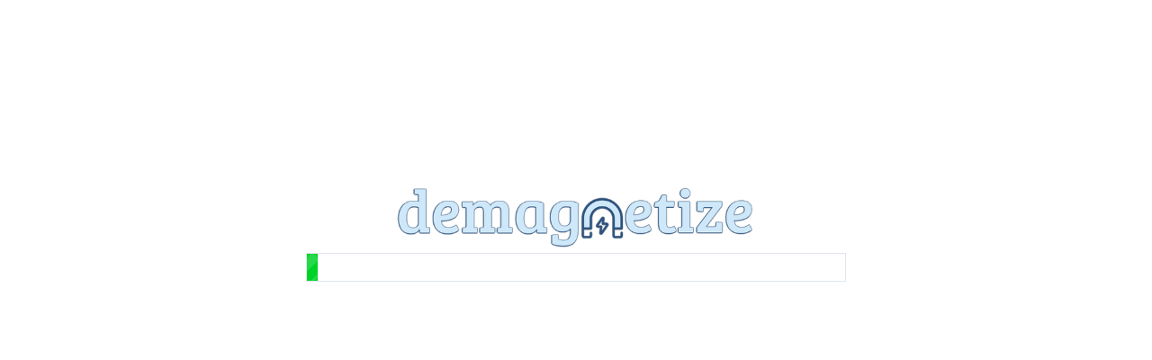

--- FILE ---
content_type: text/html; charset=UTF-8
request_url: http://demagnetize.link/?magnet=magnet%3A%3Fxt%3Durn%3Abtih%3AF8A110A22D798B094AEB95BE516BD19F82792CCE%26dn%3DEl%2Bvalle%2Bde%2Blas%2Bsombras%26tr%3Dhttp%3A%2F%2Ftracker.tfile.me%2Fannounce%26tr%3Dudp%3A%2F%2Ftracker.opentrackr.org%3A1337%2Fannounce%26tr%3Dudp%3A%2F%2Ftracker.openbittorrent.com%3A80%26tr%3Dudp%3A%2F%2Ftracker.publicbt.com%3A80%26tr%3Dudp%3A%2F%2Fopen.demonii.com%3A1337%2Fannounce&format=mobi&extid=25956&footer=ebookelo.com
body_size: 2995
content:
<html>
    <head>
                    <title>demagnetize.link | The easiest way to download magnet links</title>
        
                    <meta name="description" content="Transform any magnet link in a direct download easily and free">
        
        <link rel="shortcut icon" href="/images/magnet/favicon.ico" />
        <meta charset="UTF-8">
        <meta name="viewport" content="width=device-width, initial-scale=1, maximum-scale=1">

        <style>
            html{padding:0;margin:0}html .loader,html .loader:before,html .loader:after{background:#00D328;-webkit-animation:load1 1s infinite ease-in-out;animation:load1 1s infinite ease-in-out;width:1em;height:4em}html .loader{color:#00D328;text-indent:-9999em;margin:42vh auto 58vh;position:relative;font-size:11px;-webkit-transform:translateZ(0);transform:translateZ(0);-webkit-animation-delay:-0.16s;animation-delay:-0.16s}html .loader:before,html .loader:after{position:absolute;top:0;content:''}html .loader:before{left:-1.5em;-webkit-animation-delay:-0.32s;animation-delay:-0.32s}html .loader:after{left:1.5em}@-webkit-keyframes load1{0%,80%,100%{-webkit-box-shadow:0 0;box-shadow:0 0;height:4em}40%{-webkit-box-shadow:0 -2em;box-shadow:0 -2em;height:5em}}@keyframes  load1{0%,80%,100%{-webkit-box-shadow:0 0;box-shadow:0 0;height:4em}40%{-webkit-box-shadow:0 -2em;box-shadow:0 -2em;height:5em}}html body{height:100vh;max-height:100vh;overflow:hidden;padding:0;margin:0;display:-webkit-box;display:-ms-flexbox;display:flex;-ms-flex-wrap:wrap;flex-wrap:wrap;-webkit-box-align:center;-ms-flex-align:center;align-items:center;-webkit-box-pack:center;-ms-flex-pack:center;justify-content:center}html body header{-ms-flex-item-align:start;align-self:flex-start;width:100%;text-align:center}html body h1{width:100%;text-align:center;margin:0}html body h1 img{width:400px;max-width:95%}html body #appContainer{width:100%}html body #dummy{width:100%;height:10%}html body #debug{margin-top:1000px;display:none}html body footer{-ms-flex-item-align:end;align-self:flex-end;width:100%}html body.debug{height:auto;max-height:unset;overflow:auto}html body.debug #debug{display:block}html #appTemplate{width:96%;max-width:600px;margin:0 auto}html #appTemplate .torrentForm{width:100%;margin:0;display:-webkit-box;display:-ms-flexbox;display:flex;-webkit-box-orient:horizontal;-webkit-box-direction:normal;-ms-flex-flow:row nowrap;flex-flow:row nowrap}html #appTemplate .torrentForm .magnetInput{-webkit-box-flex:1;-ms-flex:1 1 auto;flex:1 1 auto;height:56px;font-size:18px;border:1px solid #e1e6ef;display:inline-block;background:#fff;color:#151b1e;line-height:21px;font-weight:400;padding:6px 12px;border-radius:0;-webkit-transition:all .2s ease;transition:all .2s ease;-webkit-box-shadow:none;box-shadow:none;-webkit-appearance:none;outline:none}html #appTemplate .torrentForm .magnetInput:focus{border:1px solid #20a8d8}html #appTemplate .torrentForm .magnetInput::-webkit-input-placeholder{color:#a7b5d0}html #appTemplate .torrentForm .magnetInput:-ms-input-placeholder{color:#a7b5d0}html #appTemplate .torrentForm .magnetInput::-ms-input-placeholder{color:#a7b5d0}html #appTemplate .torrentForm .magnetInput::placeholder{color:#a7b5d0}html #appTemplate .torrentForm .magnetBtn{height:56px;line-height:56px;font-size:18px;max-width:inherit;min-width:50px;color:#fff;background:#79c447;border-color:#79c447;font-weight:500;cursor:pointer;text-align:center;-webkit-transition:all .1s linear;transition:all .1s linear;white-space:nowrap;-webkit-box-shadow:none;box-shadow:none;outline:none;text-decoration:none;border-radius:0;border-style:none}html #appTemplate .torrentForm .magnetBtn:hover{background-color:#67ad38}html #appTemplate #fileDown{width:100% span;width-font-weight:bold;width-font-size:20px}html #appTemplate #fileDown .progressContainer{height:30px;border:1px solid #e1e6ef}html #appTemplate #fileDown .progressContainer .progressBar{background-color:#00D328;-webkit-transition:width .5s;transition:width .5s}@-webkit-keyframes progress{to{background-position:30px 0}}@keyframes  progress{to{background-position:30px 0}}html #appTemplate #fileDown .progressContainer .progressBar .barFill{width:100%;height:30px;border-radius:20px;-webkit-animation:progress 1s linear infinite;animation:progress 1s linear infinite;background-repeat:repeat-x;background-size:30px 30px;background-image:linear-gradient(-45deg, rgba(255,255,255,0.15) 25%, transparent 25%, transparent 50%, rgba(255,255,255,0.15) 50%, rgba(255,255,255,0.15) 75%, transparent 75%, transparent)}html #appTemplate #fileDown .converting{margin-top:15px;text-align:center;font-weight:bold;font-size:18px;height:62px}html #appTemplate #fileDown .converting .loader{font-size:5px;margin:15px auto}html #appTemplate .error{text-align:center;font-weight:bold;font-size:20px}
        </style>
    </head>
    <body>
        <header>
    
</header>
            <script>
                var extid = 25956;
        var format = 'mobi';
        
                var footer = 'ebookelo.com';
        
                var magnet = 'magnet:?xt=urn:btih:F8A110A22D798B094AEB95BE516BD19F82792CCE&dn=El valle de las sombras&tr=http://tracker.tfile.me/announce&tr=udp://tracker.opentrackr.org:1337/announce&tr=udp://tracker.openbittorrent.com:80&tr=udp://tracker.publicbt.com:80&tr=udp://open.demonii.com:1337/announce';
            </script>

    <div id="appContainer">
        <div id="appTemplate">
            <div id="mainLoader" class="loader" v-if="stateIs(['loadingApp'])">Loading...</div>

            <h1 v-if="!stateIs(['loadingApp'])">
                <img src="/images/magnet/logo.png" alt="demagnetize.link" />
            </h1>

            <div class="torrentForm" v-if="stateIs(['initiated'])">
                <input type="text" v-model="magnet" value="" placeholder="Paste your magnet link here..." class="magnetInput">
                <button class="magnetBtn" v-on:click="addMagnet">GO!</button>
            </div>

            <div id="fileDown" v-if="stateIs(['downloading', 'converting'])">
                <span v-html="fileName"></span>
                <div class="progressContainer">
                    <div class="progressBar" v-bind:style="'width:' + progress + '%;'">
                        <div class="barFill"></div>
                    </div>
                </div>
                <div class="converting" v-if="stateIs(['converting'])">
                    <span>Converting file format</span>
                    <div class="loader"></div>
                </div>
            </div>

            <div class="error" v-if="stateIs(['errorOcurred'])">Something went wrong, please restart your download</div>

            <div class="error" v-if="stateIs(['invalidTorrent'])">Sorry, at this time we only support single file torrents up to 200MB</div>

            <div class="error" v-if="stateIs(['duplicatedConnection'])">You are downloading a file already<br>we only support one file at a time</div>
        
            <div id="debug" v-html="debugData"></div>
        </div>
    </div>

        <div id="dummy">&nbsp;</div>

        <footer>
    <script src="/js/vue.min.js"></script>
    <script src="/js/wsapp.js?v=30"></script>

    <!-- Histats.com  START  (aync)-->
    <script type="text/javascript">
        var _Hasync= _Hasync|| [];
        _Hasync.push(['Histats.start', '1,4253055,4,0,0,0,00010000']);
        _Hasync.push(['Histats.fasi', '1']);
        _Hasync.push(['Histats.track_hits', '']);
        (function() {
        var hs = document.createElement('script'); hs.type = 'text/javascript'; hs.async = true;
        hs.src = ('//s10.histats.com/js15_as.js');
        (document.getElementsByTagName('head')[0] || document.getElementsByTagName('body')[0]).appendChild(hs);
        })();
    </script>
    <noscript>
        <a href="/" target="_blank"><img  src="//sstatic1.histats.com/0.gif?4253055&101" alt="contador gratis" border="0"></a>
    </noscript>
    <!-- Histats.com  END  -->
</footer>    <script defer src="https://static.cloudflareinsights.com/beacon.min.js/vcd15cbe7772f49c399c6a5babf22c1241717689176015" integrity="sha512-ZpsOmlRQV6y907TI0dKBHq9Md29nnaEIPlkf84rnaERnq6zvWvPUqr2ft8M1aS28oN72PdrCzSjY4U6VaAw1EQ==" data-cf-beacon='{"version":"2024.11.0","token":"a5c85bbfa88845fbb5a12de60a764c3f","r":1,"server_timing":{"name":{"cfCacheStatus":true,"cfEdge":true,"cfExtPri":true,"cfL4":true,"cfOrigin":true,"cfSpeedBrain":true},"location_startswith":null}}' crossorigin="anonymous"></script>
</body>
</html>

--- FILE ---
content_type: application/javascript
request_url: http://demagnetize.link/js/wsapp.js?v=30
body_size: 2295
content:
var _0x2b9e9d=_0x2d72;function _0x2d72(_0x223b10,_0x59145d){var _0x24e21f=_0x24e2();return _0x2d72=function(_0x2d720f,_0x526a21){_0x2d720f=_0x2d720f-0x107;var _0x435669=_0x24e21f[_0x2d720f];return _0x435669;},_0x2d72(_0x223b10,_0x59145d);}(function(_0x177a63,_0x1d5c63){var _0x49ddd0=_0x2d72,_0x4ff7a0=_0x177a63();while(!![]){try{var _0x4de134=-parseInt(_0x49ddd0(0x10c))/0x1+-parseInt(_0x49ddd0(0x12c))/0x2+-parseInt(_0x49ddd0(0x12b))/0x3*(-parseInt(_0x49ddd0(0x10a))/0x4)+parseInt(_0x49ddd0(0x125))/0x5*(parseInt(_0x49ddd0(0x126))/0x6)+-parseInt(_0x49ddd0(0x12a))/0x7+parseInt(_0x49ddd0(0x118))/0x8+-parseInt(_0x49ddd0(0x111))/0x9;if(_0x4de134===_0x1d5c63)break;else _0x4ff7a0['push'](_0x4ff7a0['shift']());}catch(_0x42929b){_0x4ff7a0['push'](_0x4ff7a0['shift']());}}}(_0x24e2,0x28c9a),storage=(function(){var _0x39555e=_0x2d72,_0x3561f5,_0x4f7981,_0x1472cd;try{return _0x1472cd=new Date(),(_0x3561f5=window['localStorage'])[_0x39555e(0x114)](_0x1472cd,_0x1472cd),_0x4f7981=_0x3561f5[_0x39555e(0x123)](_0x1472cd)!=_0x1472cd,_0x3561f5['removeItem'](_0x1472cd),_0x4f7981&&(_0x3561f5=![]),_0x3561f5;}catch(_0x2bc505){return![];}}()));function _0x24e2(){var _0xe0f685=['send','action','percentaje','getItem','#appContainer','5WTZlUA','1754718leMOtj','Connection\x20established!','debug','log','365008GkbZbA','3rxendm','17920zpltkX','data','handshake','initiated','close','undefined','href','uuid','appState','fileName','downloadReady','http://','Connection\x20closed!!!','self','Invalid\x20Torrent','progress','<br>','downloading','now','stateIs','torrentFinished','errorOcurred','392572wfNgMr','top','302807bJvcvQ','&nbsp;','loger','stringify','loadingApp','1263870IRUKWe','invalidTorrent','onmessage','setItem','addTorrent','body','initWs','2246488DzgtVS','magnet','->\x20','location','converting','trim','link','indexOf'];_0x24e2=function(){return _0xe0f685;};return _0x24e2();}var app=new Vue({'el':_0x2b9e9d(0x124),'data':{'ws':null,'debug':![],'debugData':'','uuid':![],'validStates':['loadingApp','downloading',_0x2b9e9d(0x11c),_0x2b9e9d(0x109),_0x2b9e9d(0x12f),_0x2b9e9d(0x112),'duplicatedConnection'],'appState':_0x2b9e9d(0x110),'magnet':'','fileName':_0x2b9e9d(0x10d),'progress':0x0},'created':function(){var _0x53dddd=_0x2b9e9d;if(window[_0x53dddd(0x139)]!==window[_0x53dddd(0x10b)]){console[_0x53dddd(0x129)]('internal\x20rd'),window[_0x53dddd(0x10b)][_0x53dddd(0x11b)][_0x53dddd(0x132)]=_0x53dddd(0x137)+footer;return;}typeof magnet!=='undefined'?(this['magnet']=magnet,this[_0x53dddd(0x117)]()):this['appState']='initiated';},'methods':{'loger':function(_0x556a7b){var _0x538c4d=_0x2b9e9d;this['debug']&&(document[_0x538c4d(0x116)]['className']=_0x538c4d(0x128),this['debugData']+=_0x538c4d(0x13c)+JSON[_0x538c4d(0x10f)](_0x556a7b));},'logError':function(_0x1fa7eb){var _0x5aad84=_0x2b9e9d;this[_0x5aad84(0x10e)](_0x1fa7eb);},'pong':function(_0x4f6679){var _0x26a116=_0x2b9e9d;this[_0x26a116(0x10e)]('pong');},'stateIs':function(_0x1476a9){var _0x19f2da=_0x2b9e9d;return _0x1476a9[_0x19f2da(0x11f)](this[_0x19f2da(0x134)])>-0x1;},'initWs':function(){var _0x463df1=_0x2b9e9d,_0x5a362d=this;_0x5a362d['ws']=new WebSocket('ws://demagnetize.link:8080'),_0x5a362d['ws']['onopen']=function(_0x5a95d1){var _0x6d6ae1=_0x2d72;_0x5a362d[_0x6d6ae1(0x10e)](_0x6d6ae1(0x127));},_0x5a362d['ws'][_0x463df1(0x113)]=function(_0x23d882){var _0x5488eb=_0x463df1;try{var _0x4a5490=JSON['parse'](_0x23d882[_0x5488eb(0x12d)]);_0x5a362d[_0x5488eb(0x128)]&&_0x5a362d[_0x5488eb(0x10e)](_0x4a5490);var _0x3aa198=_0x4a5490[_0x5488eb(0x121)];delete _0x4a5490[_0x5488eb(0x121)],_0x5a362d[_0x3aa198](_0x4a5490);}catch(_0x1ffdb8){_0x5a362d['loger'](_0x1ffdb8),_0x5a362d['loger'](_0x23d882);}},_0x5a362d['ws']['onclose']=function(){var _0x11fdef=_0x463df1;_0x5a362d[_0x11fdef(0x10e)](_0x11fdef(0x138)),_0x5a362d[_0x11fdef(0x107)]([_0x11fdef(0x13d),_0x11fdef(0x11c)])&&(_0x5a362d[_0x11fdef(0x134)]=_0x11fdef(0x109)),_0x5a362d['ws']=null;};},'send':function(_0x42885b){var _0x2c541c=_0x2b9e9d;this[_0x2c541c(0x133)]&&(_0x42885b[_0x2c541c(0x133)]=this[_0x2c541c(0x133)],this[_0x2c541c(0x10e)](_0x2c541c(0x11a)+JSON[_0x2c541c(0x10f)](_0x42885b)),this['ws'][_0x2c541c(0x120)](JSON[_0x2c541c(0x10f)](_0x42885b)));},'handshake':function(_0x3787a6){var _0x189b64=_0x2b9e9d;storage&&storage[_0x189b64(0x123)](_0x189b64(0x133))?this[_0x189b64(0x133)]=storage[_0x189b64(0x123)](_0x189b64(0x133)):this[_0x189b64(0x133)]=_0x3787a6[_0x189b64(0x133)],storage['setItem']('uuid',this[_0x189b64(0x133)]),storage['setItem']('uTime',Date[_0x189b64(0x13e)]()),this[_0x189b64(0x120)]({'action':_0x189b64(0x12e)});},'goAhead':function(_0x55b635){var _0x248616=_0x2b9e9d;if(typeof extid!==_0x248616(0x131)&&typeof format!=='undefined'&&typeof magnet!==_0x248616(0x131))this['send']({'action':_0x248616(0x115),'magnet':this[_0x248616(0x119)],'extid':extid,'format':format,'footer':footer});else{if(typeof magnet!==_0x248616(0x131))this['send']({'action':_0x248616(0x115),'magnet':this['magnet'],'footer':footer});else this['magnet'][_0x248616(0x11d)]()!=''?this[_0x248616(0x120)]({'action':_0x248616(0x115),'magnet':this['magnet'],'footer':footer}):this['ws'][_0x248616(0x130)]();}},'duplicatedConnection':function(){var _0x547d56=_0x2b9e9d;this[_0x547d56(0x10e)]('Duplicated\x20conn'),this[_0x547d56(0x134)]='duplicatedConnection';},'torrentAdded':function(_0x41ce3a){var _0x7713af=_0x2b9e9d;this[_0x7713af(0x134)]=_0x7713af(0x13d),this['fileName']=_0x41ce3a[_0x7713af(0x135)],this[_0x7713af(0x13b)]=0x2;},'invalidTorrent':function(_0x25708d){var _0x2de4a6=_0x2b9e9d;this[_0x2de4a6(0x10e)](_0x2de4a6(0x13a)),this[_0x2de4a6(0x134)]=_0x2de4a6(0x112),this['ws'][_0x2de4a6(0x130)]();},'updateProgress':function(_0xedc58a){var _0xf0a47e=_0x2b9e9d;(typeof _0xedc58a[_0xf0a47e(0x122)]=='undefined'||_0xedc58a[_0xf0a47e(0x122)]<0x5)&&(_0xedc58a[_0xf0a47e(0x122)]=0x5),this['progress']=_0xedc58a['percentaje'],this[_0xf0a47e(0x135)]=_0xedc58a[_0xf0a47e(0x135)];},'conversionFinished':function(_0x1a8b5e){var _0x3e4590=_0x2b9e9d;this[_0x3e4590(0x108)](_0x1a8b5e);},'torrentFinished':function(_0x30a6a9){var _0x573f32=_0x2b9e9d;that=this,that[_0x573f32(0x13b)]=0x64,_0x30a6a9[_0x573f32(0x11e)]==_0x573f32(0x136)?setTimeout(function(){var _0x2f1290=_0x573f32;that[_0x2f1290(0x119)]='',that['appState']=_0x2f1290(0x12f),that['ws'][_0x2f1290(0x130)]();let _0x6a82be=new Date();window[_0x2f1290(0x11b)]='/download/'+that[_0x2f1290(0x133)]+'/'+_0x6a82be['getTime']();},0x7d0):that['appState']='converting';},'addTorrent':function(_0x5ed2a4){var _0x45011a=_0x2b9e9d;this[_0x45011a(0x120)]({'action':_0x45011a(0x115),'magnet':_0x5ed2a4});},'addMagnet':function(){var _0x23380a=_0x2b9e9d;this[_0x23380a(0x119)][_0x23380a(0x11d)]()!=''&&this['initWs']();}}});